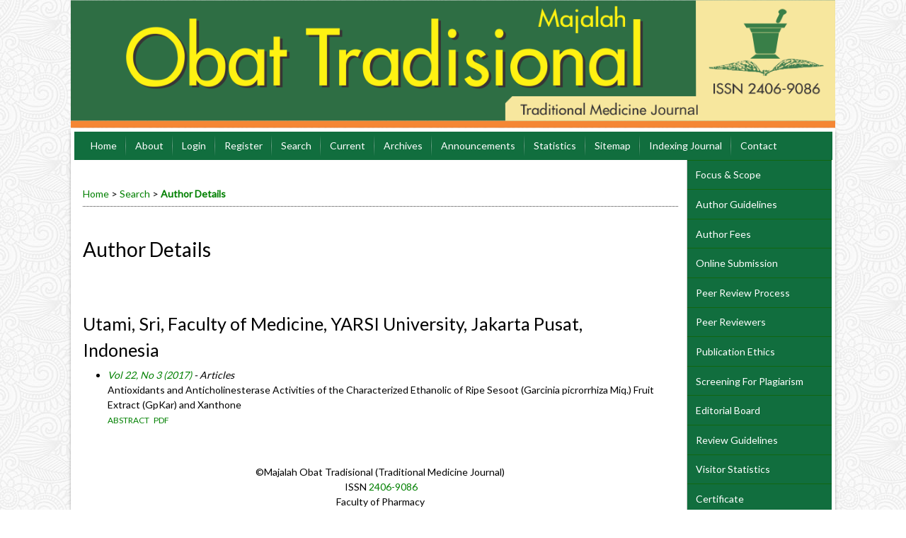

--- FILE ---
content_type: text/html; charset=utf-8
request_url: https://journal.ugm.ac.id/TradMedJ/search/authors/view?firstName=Sri&middleName=&lastName=Utami&affiliation=Faculty%20of%20Medicine%2C%20YARSI%20University%2C%20Jakarta%20Pusat&country=ID
body_size: 5309
content:

<!DOCTYPE html PUBLIC "-//W3C//DTD XHTML 1.0 Transitional//EN"
	"http://www.w3.org/TR/xhtml1/DTD/xhtml1-transitional.dtd">
<html xmlns="http://www.w3.org/1999/xhtml" lang="en-US" xml:lang="en-US">
<head>
	<meta http-equiv="Content-Type" content="text/html; charset=utf-8" />
	<title>Author Details</title>
	<meta name="description" content="Majalah Obat Tradisional (Traditional Medicine Journal)" />
	<meta name="keywords" content="traditional medicine journal; traditional medicine; traditional; trad. med. j; mot; mot farmasi ugm; mot ugm; majalah obat tradisional; obat tradisional; journal of medicine; universitas gadjah mada; ugm" />
	<meta name="generator" content="Open Journal Systems 2.4.8.1" />
	<!-- Your other stuff  (you can have problems if you don't add minimum scale in the viewport) -->
    <meta name="viewport" content="width=device-width,minimum-scale=1">
	<!-- end code -->
	
	<link rel="icon" href="https://journal.ugm.ac.id/public/journals/76/journalFavicon_en_US.ico" type="cannot open `/tmp/phpFTMXGU&#039; (No such file or directory)" />	<link rel="stylesheet" href="https://journal.ugm.ac.id/lib/pkp/styles/pkp.css" type="text/css" />
	<link rel="stylesheet" href="https://journal.ugm.ac.id/lib/pkp/styles/common.css" type="text/css" />
	<link rel="stylesheet" href="https://journal.ugm.ac.id/styles/common.css" type="text/css" />
	<link rel="stylesheet" href="https://journal.ugm.ac.id/styles/compiled.css" type="text/css" />
<link rel="shortcut icon" href="https://ugm.ac.id/images/ugm_favicon.png" type="image/x-icon"/>

	<!-- Base Jquery -->
<!--	<script type="text/javascript" src="https://www.google.com/jsapi"></script>
		<script type="text/javascript">
	
			// Provide a local fallback if the CDN cannot be reached
			if (typeof google == 'undefined') {
				document.write(unescape("%3Cscript src='https://journal.ugm.ac.id/lib/pkp/js/lib/jquery/jquery.min.js' type='text/javascript'%3E%3C/script%3E"));
				document.write(unescape("%3Cscript src='https://journal.ugm.ac.id/lib/pkp/js/lib/jquery/plugins/jqueryUi.min.js' type='text/javascript'%3E%3C/script%3E"));
			} else {
				google.load("jquery", "1.4.4");
				google.load("jqueryui", "1.8.6");
			}
			
		</script>
	 -->

<script type="text/javascript" charset="UTF-8" src="https://ajax.googleapis.com/ajax/libs/jquery/1.4.4/jquery.min.js"></script>
<script type="text/javascript" charset="UTF-8" src="https://ajax.googleapis.com/ajax/libs/jqueryui/1.8.6/jquery-ui.min.js"></script>

	
	
	<link rel="stylesheet" href="https://journal.ugm.ac.id/styles/sidebar.css" type="text/css" />		<link rel="stylesheet" href="https://journal.ugm.ac.id/styles/rightSidebar.css" type="text/css" />	
			<link rel="stylesheet" href="https://journal.ugm.ac.id/plugins/themes/nusantara2columnsSteelBlue/nusantara2columnsSteelBlue.min.css" type="text/css" />
			<link rel="stylesheet" href="https://journal.ugm.ac.id/public/journals/76/journalStyleSheet.css" type="text/css" />
	
	<!-- Default global locale keys for JavaScript -->
	
<script type="text/javascript">
	jQuery.pkp = jQuery.pkp || { };
	jQuery.pkp.locale = { };
			
				jQuery.pkp.locale.form_dataHasChanged = 'The data on this form has changed. Continue anyway?';
	</script>
	<!-- Compiled scripts -->
			
<script type="text/javascript" src="https://journal.ugm.ac.id/lib/pkp/js/lib/jquery/plugins/jquery.tag-it.js"></script>
<script type="text/javascript" src="https://journal.ugm.ac.id/lib/pkp/js/lib/jquery/plugins/jquery.cookie.js"></script>

<script type="text/javascript" src="https://journal.ugm.ac.id/lib/pkp/js/functions/fontController.js"></script>
<script type="text/javascript" src="https://journal.ugm.ac.id/lib/pkp/js/functions/general.js"></script>
<script type="text/javascript" src="https://journal.ugm.ac.id/lib/pkp/js/functions/jqueryValidatorI18n.js"></script>

<script type="text/javascript" src="https://journal.ugm.ac.id/lib/pkp/js/classes/Helper.js"></script>
<script type="text/javascript" src="https://journal.ugm.ac.id/lib/pkp/js/classes/ObjectProxy.js"></script>
<script type="text/javascript" src="https://journal.ugm.ac.id/lib/pkp/js/classes/Handler.js"></script>
<script type="text/javascript" src="https://journal.ugm.ac.id/lib/pkp/js/classes/linkAction/LinkActionRequest.js"></script>
<script type="text/javascript" src="https://journal.ugm.ac.id/lib/pkp/js/classes/features/Feature.js"></script>

<script type="text/javascript" src="https://journal.ugm.ac.id/lib/pkp/js/controllers/SiteHandler.js"></script><!-- Included only for namespace definition -->
<script type="text/javascript" src="https://journal.ugm.ac.id/lib/pkp/js/controllers/UrlInDivHandler.js"></script>
<script type="text/javascript" src="https://journal.ugm.ac.id/lib/pkp/js/controllers/AutocompleteHandler.js"></script>
<script type="text/javascript" src="https://journal.ugm.ac.id/lib/pkp/js/controllers/ExtrasOnDemandHandler.js"></script>
<script type="text/javascript" src="https://journal.ugm.ac.id/lib/pkp/js/controllers/form/FormHandler.js"></script>
<script type="text/javascript" src="https://journal.ugm.ac.id/lib/pkp/js/controllers/form/AjaxFormHandler.js"></script>
<script type="text/javascript" src="https://journal.ugm.ac.id/lib/pkp/js/controllers/form/ClientFormHandler.js"></script>
<script type="text/javascript" src="https://journal.ugm.ac.id/lib/pkp/js/controllers/grid/GridHandler.js"></script>
<script type="text/javascript" src="https://journal.ugm.ac.id/lib/pkp/js/controllers/linkAction/LinkActionHandler.js"></script>

<script type="text/javascript" src="https://journal.ugm.ac.id/js/pages/search/SearchFormHandler.js"></script>
<script type="text/javascript" src="https://journal.ugm.ac.id/js/statistics/ReportGeneratorFormHandler.js"></script>
<script type="text/javascript" src="https://journal.ugm.ac.id/plugins/generic/lucene/js/LuceneAutocompleteHandler.js"></script>

<script type="text/javascript" src="https://journal.ugm.ac.id/lib/pkp/js/lib/jquery/plugins/jquery.pkp.js"></script>	
	<!-- Form validation -->
	<script type="text/javascript" src="https://journal.ugm.ac.id/lib/pkp/js/lib/jquery/plugins/validate/jquery.validate.js"></script>
	<!-- add code -->
	<script type="text/javascript" src="https://journal.ugm.ac.id/plugins/themes/nusantara2columnsSteelBlue/responsive-nav.min.js"></script>
	<!-- end code -->
	<script type="text/javascript">
		<!--
		// initialise plugins
		
		$(function(){
			jqueryValidatorI18n("https://journal.ugm.ac.id", "en_US"); // include the appropriate validation localization
			
			$(".tagit").live('click', function() {
				$(this).find('input').focus();
			});
		});
		// -->
		
	</script>

		
	<script type="text/javascript" src="https://journal.ugm.ac.id/plugins/themes/nusantara2columnsSteelBlue/imgs/global.min.js"></script>



<!-- dipindah ke head karena untuk ownership verification -->

<!-- Global site tag (gtag.js) - Google Analytics -->
<script async src="https://www.googletagmanager.com/gtag/js?id=UA-165289732-1"></script>
<script>
  window.dataLayer = window.dataLayer || [];
  function gtag(){dataLayer.push(arguments);}
  gtag('js', new Date());

  gtag('config', 'UA-165289732-1');
</script>

<!-- Google tag (gtag.js) - GTAG 4 UGM-wide -->
<script async src="https://www.googletagmanager.com/gtag/js?id=G-L4JC39NX24"></script>
<script>
  window.dataLayer = window.dataLayer || [];
  function gtag(){dataLayer.push(arguments);}
  gtag('js', new Date());

  gtag('config', 'G-L4JC39NX24');
</script>
</head>
<body id="pkp-search-authorDetails">
<div id="container">

<div id="header">
<div id="headerTitle">
<h1>
	<img src="https://journal.ugm.ac.id/public/journals/76/pageHeaderTitleImage_en_US.png" width="1200" height="201" alt="Page Header" />
</h1>
</div>
</div>

<div id="body">

	<div id="sidebar">
							<div id="rightSidebar">
					
<div class="block custom" id="customblock-SideMenu">
        <ul class="sidemenu full">
<li><a href="/TradMedJ/about/editorialPolicies#focusAndScope">Focus &amp; Scope</a></li>
<li><a href="/TradMedJ/about/submissions#authorGuidelines">Author Guidelines</a></li>
<li><a href="/TradMedJ/pages/view/authorfees">Author Fees</a></li>
<li><a href="/TradMedJ/about/submissions#onlineSubmissions">Online Submission</a></li>
<li><a href="/TradMedJ/about/editorialPolicies#peerReviewProcess">Peer Review Process</a></li>
<li><a href="/TradMedJ/pages/view/reviewers" target="_self">Peer Reviewers</a></li>
<li><a href="/TradMedJ/pages/view/ethics" target="_self">Publication Ethics</a></li>
<li><a href="/TradMedJ/about/editorialPolicies#custom-0">Screening For Plagiarism</a></li>
<li><a href="/TradMedJ/about/editorialTeam">Editorial Board</a></li>
<li><a href="/TradMedJ/pages/view/reviewguidelines">Review Guidelines</a></li>
<li><a href="https://statcounter.com/p12442294/?guest=1">Visitor Statistics</a></li>
<li><a href="https://drive.google.com/file/d/1mLuqXRMSWp87jOvhPmeeMSerrlskz3q2/view" target="_blank">Certificate</a></li>
</ul>
</div>	
<div class="block custom" id="customblock-SJR">
        <center><a title="SCImago Journal &amp; Country Rank" href="https://www.scimagojr.com/journalsearch.php?q=21101146380&amp;tip=sid&amp;exact=no"><img src="https://www.scimagojr.com/journal_img.php?id=21101146380" alt="SCImago Journal &amp; Country Rank" width="175" border="0" /></a></center>
</div>	
<div class="block custom" id="customblock-Template">
        <p><span class="blockTitle">STATEMENT OF ORIGINALITY</span></p>
<p><a href="https://docs.google.com/document/d/1Kez-mLTJRLcZIhmmcf6y960_ARNpHeeV/edit?usp=sharing&amp;ouid=106894434979592228227&amp;rtpof=true&amp;sd=true" target="_blank"><img src="/public/site/images/motugm/3(1).png" alt="" /></a></p>
<p>&nbsp;</p>
<p><span class="blockTitle">TEMPLATE</span></p>
<p><a href="https://docs.google.com/document/d/1u_c6cmEtSojtxeLmdUflw_vGBtILGZ4p/edit?usp=sharing&amp;ouid=106894434979592228227&amp;rtpof=true&amp;sd=true" target="_blank"><img src="/public/site/images/motugm/2(1).png" alt="" /></a></p>
</div>	
<div class="block custom" id="customblock-Tools">
        <p><span class="blockTitle">REFERENCE MANAGEMENT TOOLS</span></p>
<div class="indexers"><a href="https://www.mendeley.com/download-mendeley-desktop/" target="_self"><img src="/public/site/images/admin/mendeley.png" alt="Mendeley" width="150" height="auto" /></a><br /> <a href="https://www.grammarly.com/" target="_self"><img src="/public/site/images/admin/grammarly.png" alt="Grammarly" width="150" height="auto" /></a><br /> <a href="http://www.endnote.com/" target="_self"><img src="/public/site/images/admin/endnote.png" alt="EndNote" width="150" height="auto" /></a></div>
</div><div class="block" id="sidebarUser">
			<span class="blockTitle">User</span>
	
												<form method="post" action="https://journal.ugm.ac.id/TradMedJ/login/signIn">
					<table>
						<tr>
							<td><label for="sidebar-username">Username
							<br/><input type="text" id="sidebar-username" name="username" value="" size="12" maxlength="32" class="textField" /></label></td>
						</tr>
						<tr>
							<td><label for="sidebar-password">Password
							<br/><input type="password" id="sidebar-password" name="password" value="" size="12" class="textField" /></label></td>
						</tr>
						<tr>
							<td colspan="2"><input type="checkbox" id="remember" name="remember" value="1" /> <label for="remember">Remember me</label></td>
						</tr>
						<tr>
							<td colspan="2"><input type="submit" value="Login" class="button" /></td>
						</tr>
					</table>
				</form>
						</div> <div class="block" id="notification">
	<span class="blockTitle">Notifications</span>
	<ul>
					<li><a href="https://journal.ugm.ac.id/TradMedJ/notification">View</a></li>
			<li><a href="https://journal.ugm.ac.id/TradMedJ/notification/subscribeMailList">Subscribe</a></li>
			</ul>
</div>
<div class="block" id="sidebarNavigation">
	<span class="blockTitle">Journal Content</span>

	<form id="simpleSearchForm" action="https://journal.ugm.ac.id/TradMedJ/search/search">
		<table id="simpleSearchInput">
			<tr>
				<td>
													<label for="simpleQuery">Search <br />
					<input type="text" id="simpleQuery" name="simpleQuery" size="15" maxlength="255" value="" class="textField" /></label>
								</td>
			</tr>
			<tr>
				<td><label for="searchField">
				Search Scope
				<br />
				<select id="searchField" name="searchField" size="1" class="selectMenu">
					<option label="All" value="query">All</option>
<option label="Authors" value="authors">Authors</option>
<option label="Title" value="title">Title</option>
<option label="Abstract" value="abstract">Abstract</option>
<option label="Index terms" value="indexTerms">Index terms</option>
<option label="Full Text" value="galleyFullText">Full Text</option>

				</select></label>
				</td>
			</tr>
			<tr>
				<td><input type="submit" value="Search" class="button" /></td>
			</tr>
		</table>
	</form>

	<br />

		<span class="blockSubtitle">Browse</span>
	<ul>
		<li><a href="https://journal.ugm.ac.id/TradMedJ/issue/archive">By Issue</a></li>
		<li><a href="https://journal.ugm.ac.id/TradMedJ/search/authors">By Author</a></li>
		<li><a href="https://journal.ugm.ac.id/TradMedJ/search/titles">By Title</a></li>
		
					<li><a href="https://journal.ugm.ac.id/index">Other Journals</a></li>
						</ul>
	</div>

	
<div class="block custom" id="customblock-visitor">
        <p><a href="http://s06.flagcounter.com/more/Tv"><img src="http://s06.flagcounter.com/count2/Tv/bg_FBFBF3/txt_225533/border_FBFBF3/columns_2/maxflags_10/viewers_0/labels_0/pageviews_0/flags_0/percent_0/" alt="Flag Counter" border="0" /></a></p>
<p>&nbsp;</p>
<!-- Default Statcounter code for Web MOT
https://jurnal.ugm.ac.id/TradMedJ/index -->
<script type="text/javascript">// <![CDATA[
var sc_project=12442294; 
var sc_invisible=0; 
var sc_security="663841f6"; 
var scJsHost = "https://";
document.write("<sc"+"ript type='text/javascript' src='" +
scJsHost+
"statcounter.com/counter/counter.js'></"+"script>");
// ]]></script>
<noscript>&amp;amp;amp;amp;amp;lt;div class="statcounter"&amp;amp;amp;amp;amp;gt;&amp;amp;amp;amp;amp;lt;a title="Web Analytics" href="https://statcounter.com/" target="_blank"&amp;amp;amp;amp;amp;gt;&amp;amp;amp;amp;amp;lt;img class="statcounter" src="https://c.statcounter.com/12442294/0/663841f6/0/" alt="Web Analytics" referrerPolicy="no-referrer-when-downgrade"&amp;amp;amp;amp;amp;gt;&amp;amp;amp;amp;amp;lt;/a&amp;amp;amp;amp;amp;gt;&amp;amp;amp;amp;amp;lt;/div&amp;amp;amp;amp;amp;gt;</noscript><center><!-- End of Statcounter Code --></center><center><a href="https://statcounter.com/p12442294/?guest=1">View My Stats</a></center>
</div><div class="block" id="sidebarKeywordCloud">
	<span class="blockTitle">Keywords</span>
			<a href="https://journal.ugm.ac.id/TradMedJ/search?subject=Antibacterial"><span style="font-size: 102%;">Antibacterial</span></a>
			<a href="https://journal.ugm.ac.id/TradMedJ/search?subject=Antioxidant"><span style="font-size: 168%;">Antioxidant</span></a>
			<a href="https://journal.ugm.ac.id/TradMedJ/search?subject=Antioxidants"><span style="font-size: 95%;">Antioxidants</span></a>
			<a href="https://journal.ugm.ac.id/TradMedJ/search?subject=DPPH"><span style="font-size: 102%;">DPPH</span></a>
			<a href="https://journal.ugm.ac.id/TradMedJ/search?subject=Gynura%20procumbens"><span style="font-size: 95%;">Gynura procumbens</span></a>
			<a href="https://journal.ugm.ac.id/TradMedJ/search?subject=MIC"><span style="font-size: 95%;">MIC</span></a>
			<a href="https://journal.ugm.ac.id/TradMedJ/search?subject=Moringa%20oleifera"><span style="font-size: 115%;">Moringa oleifera</span></a>
			<a href="https://journal.ugm.ac.id/TradMedJ/search?subject=Ointment"><span style="font-size: 95%;">Ointment</span></a>
			<a href="https://journal.ugm.ac.id/TradMedJ/search?subject=Oxidative%20stress"><span style="font-size: 95%;">Oxidative stress</span></a>
			<a href="https://journal.ugm.ac.id/TradMedJ/search?subject=Propolis"><span style="font-size: 95%;">Propolis</span></a>
			<a href="https://journal.ugm.ac.id/TradMedJ/search?subject=antibacterial"><span style="font-size: 108%;">antibacterial</span></a>
			<a href="https://journal.ugm.ac.id/TradMedJ/search?subject=antioxidant"><span style="font-size: 148%;">antioxidant</span></a>
			<a href="https://journal.ugm.ac.id/TradMedJ/search?subject=antioxidant%20activity"><span style="font-size: 142%;">antioxidant activity</span></a>
			<a href="https://journal.ugm.ac.id/TradMedJ/search?subject=antioxidants"><span style="font-size: 102%;">antioxidants</span></a>
			<a href="https://journal.ugm.ac.id/TradMedJ/search?subject=chemometrics"><span style="font-size: 95%;">chemometrics</span></a>
			<a href="https://journal.ugm.ac.id/TradMedJ/search?subject=flavonoid"><span style="font-size: 108%;">flavonoid</span></a>
			<a href="https://journal.ugm.ac.id/TradMedJ/search?subject=flavonoids"><span style="font-size: 95%;">flavonoids</span></a>
			<a href="https://journal.ugm.ac.id/TradMedJ/search?subject=gel"><span style="font-size: 108%;">gel</span></a>
			<a href="https://journal.ugm.ac.id/TradMedJ/search?subject=in%20vitro"><span style="font-size: 95%;">in vitro</span></a>
			<a href="https://journal.ugm.ac.id/TradMedJ/search?subject=traditional%20medicine"><span style="font-size: 122%;">traditional medicine</span></a>
			<a href="https://journal.ugm.ac.id/TradMedJ/search?subject=wound%20healing"><span style="font-size: 95%;">wound healing</span></a>
	</div>
			</div>
			</div>

<div id="main">
<div id="navbar">
	<ul class="menu">
		<li id="home"><a href="https://journal.ugm.ac.id/TradMedJ/index">Home</a></li>
		<li id="about"><a href="https://journal.ugm.ac.id/TradMedJ/about">About</a></li>

					<li id="login"><a href="https://journal.ugm.ac.id/TradMedJ/login">Login</a></li>
							<li id="register"><a href="https://journal.ugm.ac.id/TradMedJ/user/register">Register</a></li>
												<li id="search"><a href="https://journal.ugm.ac.id/TradMedJ/search">Search</a></li>
		
					<li id="current"><a href="https://journal.ugm.ac.id/TradMedJ/issue/current">Current</a></li>
			<li id="archives"><a href="https://journal.ugm.ac.id/TradMedJ/issue/archive">Archives</a></li>
		
					<li id="announcements"><a href="https://journal.ugm.ac.id/TradMedJ/announcement">Announcements</a></li>
				<li><a href="https://journal.ugm.ac.id/TradMedJ/statistics" target="_parent">Statistics</a></li>

									<li class="navItem" id="navItem-0"><a href="/TradMedJ/about/siteMap">Sitemap</a></li>
												<li class="navItem" id="navItem-1"><a href="https://jurnal.ugm.ac.id/TradMedJ/pages/view/indexing">Indexing Journal</a></li>
												<li class="navItem" id="navItem-2"><a href="/TradMedJ/about/contact">Contact</a></li>
						</ul>
</div>
<div id="breadcrumb">
	<a href="https://journal.ugm.ac.id/TradMedJ/index">Home</a> &gt;
			<a href="https://journal.ugm.ac.id/TradMedJ/search/index" class="hierarchyLink">Search</a> &gt;
			<a href="https://journal.ugm.ac.id/TradMedJ/search/authors/view?firstName=Sri&amp;middleName=&amp;lastName=Utami&amp;affiliation=Faculty%20of%20Medicine%2C%20YARSI%20University%2C%20Jakarta%20Pusat&amp;country=ID" class="current">Author Details</a></div>

<h2>Author Details</h2>


<div id="content">

<div id="authorDetails">
<h3>Utami, Sri, Faculty of Medicine, YARSI University, Jakarta Pusat, Indonesia</h3>
<ul>
									<li>

		<em><a href="https://journal.ugm.ac.id/TradMedJ/issue/view/3211">Vol 22, No 3 (2017)</a> - Articles</em><br />
		Antioxidants and Anticholinesterase Activities of the  Characterized Ethanolic of Ripe Sesoot (Garcinia picrorrhiza  Miq.) Fruit Extract (GpKar) and Xanthone<br />
		<a href="https://journal.ugm.ac.id/TradMedJ/article/view/31548" class="file">Abstract</a>
							&nbsp;<a href="https://journal.ugm.ac.id/TradMedJ/article/view/31548/19099" class="file">PDF</a>
					</li>
	</ul>
</div>

	<br /><br />
	<div id="pageFooter"><center>©Majalah Obat Tradisional (Traditional Medicine Journal)</center><center> ISSN <a href="https://issn.brin.go.id/terbit/detail/1408935791" target="_blank">2406-9086</a><br />Faculty of Pharmacy<br />Universitas Gadjah Mada</center></div>
</div><!-- content -->
</div><!-- main -->
</div><!-- body -->



</div><!-- container -->
</body>
</html>